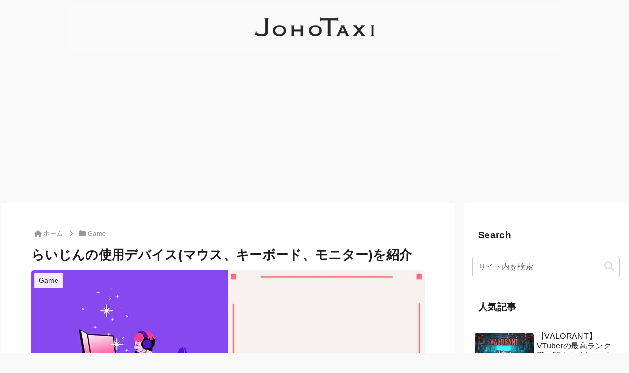

--- FILE ---
content_type: text/html; charset=utf-8
request_url: https://www.google.com/recaptcha/api2/aframe
body_size: 268
content:
<!DOCTYPE HTML><html><head><meta http-equiv="content-type" content="text/html; charset=UTF-8"></head><body><script nonce="gU5KU1Dgwh8-QubS5VUYQw">/** Anti-fraud and anti-abuse applications only. See google.com/recaptcha */ try{var clients={'sodar':'https://pagead2.googlesyndication.com/pagead/sodar?'};window.addEventListener("message",function(a){try{if(a.source===window.parent){var b=JSON.parse(a.data);var c=clients[b['id']];if(c){var d=document.createElement('img');d.src=c+b['params']+'&rc='+(localStorage.getItem("rc::a")?sessionStorage.getItem("rc::b"):"");window.document.body.appendChild(d);sessionStorage.setItem("rc::e",parseInt(sessionStorage.getItem("rc::e")||0)+1);localStorage.setItem("rc::h",'1768504242662');}}}catch(b){}});window.parent.postMessage("_grecaptcha_ready", "*");}catch(b){}</script></body></html>

--- FILE ---
content_type: application/javascript; charset=utf-8;
request_url: https://dalc.valuecommerce.com/app3?p=887144303&_s=https%3A%2F%2Fjohotaxi.com%2Fraizin-devices%2F&vf=iVBORw0KGgoAAAANSUhEUgAAAAMAAAADCAYAAABWKLW%2FAAAAMElEQVQYV2NkFGP4nxFszeAx%2FRQDY3oz83%2FNVw4MVbKHGBh3c3X99z6Xw%2FBJg4sBAPjCDUgUwU9PAAAAAElFTkSuQmCC
body_size: 4429
content:
vc_linkswitch_callback({"t":"69693bb2","r":"aWk7sgABShYDkG1DCooD7AqKBtSsfA","ub":"aWk7sQAFZ4MDkG1DCooFuwqKBtj2%2BA%3D%3D","vcid":"Nd4FdrnzXC4GIKQPT2f2v-ltychQU8e0dLOKUZ2LVWlJZIaz1P8pjQ","vcpub":"0.084502","www.adidas.jp":{"a":"2913075","m":"2800242","g":"87cf43fad5","sp":"utm_source%3Dvaluecommerce%26utm_medium%3Dpps%26utm_campaign%3DMylink"},"www.matsukiyo.co.jp":{"a":"2494620","m":"2758189","g":"bcdc97128c"},"paypaystep.yahoo.co.jp":{"a":"2840499","m":"2201292","g":"346a479a8c"},"www.netmile.co.jp":{"a":"2438503","m":"2382533","g":"889a3ce8d0","sp":"eapid%3D0-28%26affcid%3Djp.network.valuecommerce.general_mylink."},"www.frontier-direct.jp":{"a":"2748511","m":"3274554","g":"8a5db9f98c"},"adidas.jp":{"a":"2913075","m":"2800242","g":"87cf43fad5","sp":"utm_source%3Dvaluecommerce%26utm_medium%3Dpps%26utm_campaign%3DMylink"},"next.rikunabi.com":{"a":"2491929","m":"2784542","g":"b1bee26b8c"},"paypaymall.yahoo.co.jp":{"a":"2840499","m":"2201292","g":"346a479a8c"},"bit.ly":{"a":"2773224","m":"3267352","g":"d7b4c728d8","sp":"utm_source%3Dvc%26utm_medium%3Daffiliate%26utm_campaign%3Dproduct_detail"},"external-test-pc.staging.furunavi.com":{"a":"2773224","m":"3267352","g":"d7b4c728d8","sp":"utm_source%3Dvc%26utm_medium%3Daffiliate%26utm_campaign%3Dproduct_detail"},"testshop.adidas.jp":{"a":"2913075","m":"2800242","g":"87cf43fad5","sp":"utm_source%3Dvaluecommerce%26utm_medium%3Dpps%26utm_campaign%3DMylink"},"beauty.hotpepper.jp":{"a":"2760766","m":"2371481","g":"6cfca9058c"},"previewshop.adidas.jp":{"a":"2913075","m":"2800242","g":"87cf43fad5","sp":"utm_source%3Dvaluecommerce%26utm_medium%3Dpps%26utm_campaign%3DMylink"},"shopap.lenovo.com":{"a":"2680394","m":"218","g":"9a9aa62ba9","sp":"cid%3Djp%3Aaffiliate%3Adsry7f"},"jalan.net":{"a":"2513343","m":"2130725","g":"2fe288ec8c"},"www.matsukiyococokara-online.com":{"a":"2494620","m":"2758189","g":"bcdc97128c"},"hotels.com":{"a":"2518280","m":"2506163","g":"00c966b3b5","sp":"rffrid%3Daff.hcom.JP.014.000.VCSphone"},"www2.mouse-jp.co.jp":{"a":"2855198","m":"3547822","g":"774d1a898c"},"shopping.yahoo.co.jp":{"a":"2840499","m":"2201292","g":"346a479a8c"},"www.ikyu.com":{"a":"2675907","m":"221","g":"0a52248588"},"app-external-test-pc.staging.furunavi.com":{"a":"2773224","m":"3267352","g":"d7b4c728d8","sp":"utm_source%3Dvc%26utm_medium%3Daffiliate%26utm_campaign%3Dproduct_detail"},"approach.yahoo.co.jp":{"a":"2840499","m":"2201292","g":"346a479a8c"},"shop.elecom.co.jp":{"a":"2423127","m":"2505544","g":"5bcae4418c"},"www3.lenovo.com":{"a":"2680394","m":"218","g":"9a9aa62ba9","sp":"cid%3Djp%3Aaffiliate%3Adsry7f"},"service.expedia.co.jp":{"a":"2438503","m":"2382533","g":"889a3ce8d0","sp":"eapid%3D0-28%26affcid%3Djp.network.valuecommerce.general_mylink."},"af-mark.jp":{"a":"2491929","m":"2784542","g":"b1bee26b8c"},"app.furunavi.jp":{"a":"2773224","m":"3267352","g":"d7b4c728d8","sp":"utm_source%3Dvc%26utm_medium%3Daffiliate%26utm_campaign%3Dproduct_detail"},"studious.co.jp":{"a":"2914550","m":"3736054","g":"86f8883e8c"},"welove.expedia.co.jp":{"a":"2438503","m":"2382533","g":"889a3ce8d0","sp":"eapid%3D0-28%26affcid%3Djp.network.valuecommerce.general_mylink."},"l":4,"p":887144303,"www.matsukiyo.co.jp/store/online":{"a":"2494620","m":"2758189","g":"bcdc97128c"},"lp.ankerjapan.com":{"a":"2811827","m":"3397687","g":"5b116cc88c"},"s":3596132,"www.lenovo.com":{"a":"2680394","m":"218","g":"9a9aa62ba9","sp":"cid%3Djp%3Aaffiliate%3Adsry7f"},"fcf.furunavi.jp":{"a":"2773224","m":"3267352","g":"d7b4c728d8","sp":"utm_source%3Dvc%26utm_medium%3Daffiliate%26utm_campaign%3Dproduct_detail"},"shop.adidas.jp":{"a":"2913075","m":"2800242","g":"87cf43fad5","sp":"utm_source%3Dvaluecommerce%26utm_medium%3Dpps%26utm_campaign%3DMylink"},"rikunabi-next.yahoo.co.jp":{"a":"2491929","m":"2784542","g":"b1bee26b8c"},"mouse-jp.co.jp":{"a":"2855198","m":"3547822","g":"774d1a898c"},"mini-shopping.yahoo.co.jp":{"a":"2840499","m":"2201292","g":"346a479a8c"},"furunavi.jp":{"a":"2773224","m":"3267352","g":"d7b4c728d8","sp":"utm_source%3Dvc%26utm_medium%3Daffiliate%26utm_campaign%3Dproduct_detail"},"g-tune.jp":{"a":"2855198","m":"3547822","g":"774d1a898c"},"shopping.geocities.jp":{"a":"2840499","m":"2201292","g":"346a479a8c"},"www.ankerjapan.com":{"a":"2811827","m":"3397687","g":"5b116cc88c"},"www.expedia.co.jp":{"a":"2438503","m":"2382533","g":"889a3ce8d0","sp":"eapid%3D0-28%26affcid%3Djp.network.valuecommerce.general_mylink."},"mbhshop.elecom.co.jp":{"a":"2423127","m":"2505544","g":"5bcae4418c"},"www.stormst.com":{"a":"2485736","m":"614","g":"7ca0e35e88"}})